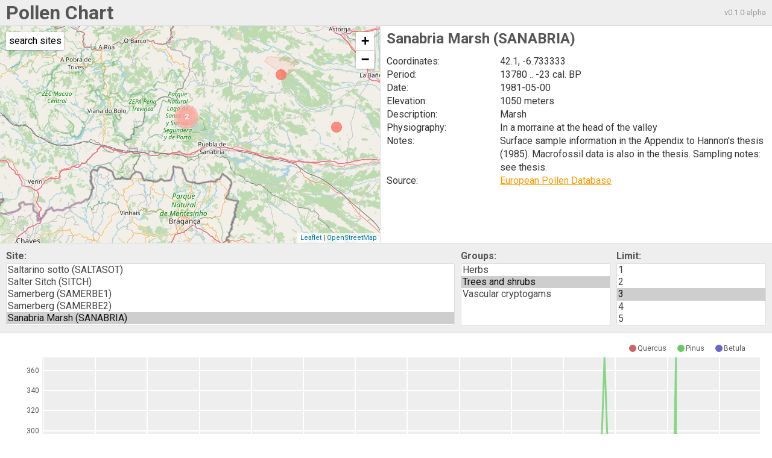

--- FILE ---
content_type: text/html; charset=utf-8
request_url: https://pollen.vinc.cc/sites/SANABRIA
body_size: 1295
content:
<!doctype html>
<html>
  <head>
    <meta charset="utf-8">
    <meta http-equiv="X-UA-Compatible" content="IE=edge">
    <meta name="viewport" content="width=device-width, initial-scale=1">
    <title>Pollen chart for SANABRIA</title>
    <link rel="stylesheet" href="/components/normalize-css/normalize.css" />
    <link rel="stylesheet" href="/components/leaflet/dist/leaflet.css" />
    <link rel="stylesheet" href="/components/leaflet.markercluster/dist/MarkerCluster.css" />
    <link rel="stylesheet" href="/components/leaflet.markercluster/dist/MarkerCluster.Default.css" />
    <link rel="stylesheet" href="/components/nvd3/build/nv.d3.min.css" />
    <link rel="stylesheet" href="/stylesheets/app.css" />
    <link rel="stylesheet" href="https://fonts.googleapis.com/css?family=Roboto:400,700" />
    <script src="/components/vue/dist/vue.js"></script>
    <script src="/components/vue-router/dist/vue-router.js"></script>
    <script src="/components/vue-resource/dist/vue-resource.js"></script>
    <script src="/components/leaflet/dist/leaflet.js"></script>
    <script src="/components/leaflet.markercluster/dist/leaflet.markercluster.js"></script>
    <script src="/components/d3/d3.min.js"></script>
    <script src="/components/nvd3/build/nv.d3.min.js"></script>
  </head>
  <body>
    <div id="app">
      <section id="top">
  <h1><a href="/">Pollen Chart</a></h1>
  <p>v0.1.0-alpha</p>
</section>

<section id="sites" class="row">
  <div class="col-50" id="map"></div>
  <div class="col-50" id="info">
    <div class="loading middle" v-if="loading" v-cloak>
      <p class="center">loading</p>
    </div>
    <div v-else-if="site">
      <site-info v-bind:site="site"></site-info>
    </div>
    <div v-else>
        <div v-if="site" v-cloak>
          <h2>Sanabria Marsh (SANABRIA)</h2>
          <dl>
            <dt>Coordinates:</dt>
            <dd>42.1, -6.733333</dd>
            <dt v-if="site.agebp_max">Period:</dt>
            <dd v-if="site.agebp_max">13780 .. -23 cal. BP</dd>
            <dt v-if="site.sampdate">Date:</dt>
            <dd v-if="site.sampdate">1981-05-00</dd>
            <dt v-if="site.elevation">Elevation:</dt>
            <dd v-if="site.elevation">1050 meters</dd>
            <dt v-if="site.description">Description:</dt>
            <dd v-if="site.description">Marsh</dd>
            <dt v-if="site.physiography">Physiography:</dt>
            <dd v-if="site.physiography">In a morraine at the head of the valley</dd>
            <dt v-if="site.vegetation">Vegetation:</dt>
            <dd v-if="site.vegetation"></dd>
            <dt v-if="site.entloc">Location:</dt>
            <dd v-if="site.entloc"></dd>
            <dt v-if="site.notes">Notes:</dt>
            <dd v-if="site.notes">Surface sample information in the Appendix to Hannon&#x27;s thesis (1985). Macrofossil data is also in the thesis. Sampling notes: see thesis.</dd>
            <dt>Source:</dt>
            <dd><a href="http://www.europeanpollendatabase.net/">European Pollen Database</a></dd>
          </dl>
        </div>
    </div>
  </div>
</section>

<section id="options" class="row" v-cloak>
  <div class="col-60">
    <label for="select-site">Site:</label>
    <select id="select-site" v-model="selectSite" size=5>
      <option v-for="selectSite in sites" v-bind:value="selectSite.sigle" v-cloak>
        {{selectSite.sitename}} ({{selectSite.sigle}})
      </option>
    </select>
  </div>
  <div class="col-20">
    <label for="select-types">Groups:</label>
    <select id="select-types" v-model="selectTypes" size=5 multiple>
      <option value="HERB">Herbs</option>
      <option value="TRSH">Trees and shrubs</option>
      <option value="VACR">Vascular cryptogams</option>
      <!--
      <option value="INUN">Indeterminables</option>
      <option value="AQUA">Aquatics</option>
      <option value="FUNG">Fungus</option>
      <option value="CHLO">Chlorophyta</option>
      <option value="MACR">Macrofossils</option>
      -->
    </select>
  </div>
  <div class="col-20">
    <label for="select-limit">Limit:</label>
    <select id="select-limit" v-model="selectLimit" size=5>
      <option>1</option>
      <option>2</option>
      <option>3</option>
      <option>4</option>
      <option>5</option>
      <option>6</option>
      <option>7</option>
      <option>8</option>
      <option>9</option>
      <option>10</option>
    </select>
  </div>
</section>

<section class="chart" v-if="site">
  <div id="nvd3-container"></div>
</section>

    </div>
    <script src="/javascripts/app.js"></script>
  </body>
</html>


--- FILE ---
content_type: text/css; charset=UTF-8
request_url: https://pollen.vinc.cc/stylesheets/app.css
body_size: 1569
content:
html {
  color: #333;
  font-family: "Roboto", sans-serif;
  font-size: 16px;
  line-height: 140%;
  height: 100%; }

body {
  height: 100%; }
  body > #app {
    height: 100%; }

[v-cloak] {
  display: none; }

section {
  padding: 10px; }

section#top {
  background: #eee;
  border-bottom: solid 1px #ddd;
  display: flex;
  flex-direction: row; }
  section#top p {
    margin: 0;
    margin-left: auto;
    text-align: right;
    font-size: 0.8em;
    color: #999; }
  section#top a {
    color: inherit;
    text-decoration: none; }

section#sites {
  padding: 0; }
  section#sites #map {
    height: 50vh; }
  section#sites #info {
    padding: 10px; }
  @media (max-width: 767px) {
    section#sites #info {
      border-top: solid 1px #ddd;
      margin-top: 0; } }
  @media (min-width: 768px) {
    section#sites {
      height: 50vh; }
      section#sites #info {
        overflow: auto;
        border-left: solid 1px #ddd;
        margin-left: 0; } }

section#options {
  background: #eee;
  border-top: solid 1px #ddd;
  border-bottom: solid 1px #ddd; }
  section#options label + select {
    margin-top: 1px; }
  section#options label {
    font-weight: bold;
    color: #555; }
  section#options select {
    border: solid 1px #ddd;
    width: 100%;
    font-family: "Roboto", sans-serif;
    color: #444; }

section.chart {
  box-sizing: border-box;
  height: 100vh; }
  section.chart > * {
    width: 100%;
    height: 100%; }
  section.chart svg text {
    font-family: "Roboto", sans-serif;
    fill: #555; }
  section.chart svg .nvd3 .nv-groups path.nv-line {
    opacity: 0.75;
    stroke-width: 3; }
  section.chart svg .nvd3 .nv-line .nv-scatter .nv-groups .nv-point.hover {
    stroke-width: 3; }
  section.chart svg .nvd3 .nv-axis line {
    stroke: white;
    stroke-width: 2; }
  section.chart svg .nvd3 .nv-axis path {
    opacity: 0; }
  section.chart svg .nvd3 .nv-background {
    fill: #eee;
    fill-opacity: 1; }
  section.chart svg .nvd3 .nv-guideline {
    stroke-width: 2; }

.nvtooltip {
  border: 1px solid rgba(0, 0, 0, 0.2);
  color: #333;
  font-family: "Roboto", sans-serif; }

h1, h2, h3 {
  margin: 0;
  color: #555; }
  h1:first-letter, h2:first-letter, h3:first-letter {
    text-transform: capitalize; }

a {
  color: #F90; }

dl {
  display: flex;
  flex-flow: row;
  flex-wrap: wrap;
  width: 100%; }
  dl dt, dl dd {
    flex-grow: 0;
    flex-shrink: 0; }
  dl dt {
    flex-basis: 30%; }
  dl dd {
    flex-basis: 70%;
    margin-left: auto; }
  dl dd:first-letter {
    text-transform: capitalize; }

#map {
  font-family: "Roboto", sans-serif; }
  #map .leaflet-control-refresh-button {
    width: 6em;
    font-size: 16px; }
  #map .leaflet-bar {
    box-shadow: 0 1px 3px rgba(0, 0, 0, 0.3);
    border: none;
    border-radius: 2px; }
    #map .leaflet-bar a:first-child {
      border-top-left-radius: 2px;
      border-top-right-radius: 2px; }
    #map .leaflet-bar a:last-child {
      border-bottom-left-radius: 2px;
      border-bottom-right-radius: 2px; }
  #map .leaflet-div-icon {
    border-radius: 50%;
    background-color: rgba(255, 115, 102, 0.8);
    border-color: rgba(255, 105, 92, 0.8); }
  #map .marker-cluster {
    background-color: rgba(255, 162, 153, 0.6); }
    #map .marker-cluster > div {
      background-color: rgba(255, 162, 153, 0.6);
      font-family: "Roboto", sans-serif;
      font-weight: bold;
      color: white; }

.row {
  display: flex;
  flex-direction: column; }
  @media (min-width: 768px) {
    .row {
      flex-direction: row; }
      .row .col-10 {
        width: 10%; }
      .row .col-20 {
        width: 20%; }
      .row .col-30 {
        width: 30%; }
      .row .col-40 {
        width: 40%; }
      .row .col-50 {
        width: 50%; }
      .row .col-60 {
        width: 60%; }
      .row .col-70 {
        width: 70%; }
      .row .col-80 {
        width: 80%; }
      .row .col-90 {
        width: 90%; }
      .row .col-100 {
        width: 100%; }
      .row > * + * {
        margin-left: 10px; }
      .row.reverse {
        flex-direction: row-reverse; }
        .row.reverse > * + * {
          margin-left: 0;
          margin-right: 10px; } }

@media (min-width: 768px) {
  .middle {
    display: flex;
    flex-direction: column;
    justify-content: center; } }

.loading {
  height: 100%; }
  .loading > * {
    animation-name: loading;
    animation-iteration-count: infinite;
    animation-duration: 2s;
    width: 4em;
    height: 4em;
    line-height: 4em;
    border-radius: 50%;
    display: block;
    margin: auto;
    color: white;
    font-weight: bold;
    background-color: rgba(255, 0, 0, 0.25); }

@keyframes loading {
  50% {
    background-color: rgba(255, 0, 0, 0.5); } }

@media (max-width: 767px) {
  .row > * + * {
    margin-top: 10px; } }

section#landing-header {
  text-shadow: 0px 1px 3px rgba(0, 0, 0, 0.3);
  min-height: 50%;
  display: flex;
  justify-content: center;
  background-image: url(/images/pattern.png);
  background-color: #F90;
  flex-direction: column;
  padding: 0 1em;
  margin: 0 auto;
  align-items: center; }
  section#landing-header h1, section#landing-header h2, section#landing-header a {
    color: white; }
  section#landing-header h1 {
    font-size: 8vw;
    line-height: initial; }
  section#landing-header h2 {
    font-size: 2.5vw; }
  @media (max-width: 767px) {
    section#landing-header h1 {
      font-size: 16vw; }
    section#landing-header h2 {
      font-size: 5vw; } }

section#landing-footer p {
  color: #666;
  margin: 1em 0; }

section.landing .container {
  max-width: 40em;
  margin: 0 auto; }
  section.landing .container > div {
    padding: 2em 0; }
  section.landing .container p {
    margin: 1em 0 0; }
    section.landing .container p.cta {
      margin: 2em 0; }
      section.landing .container p.cta a {
        background: #F90;
        color: white;
        padding: 10px;
        border-bottom: solid 3px #E80;
        display: block;
        border-radius: 2px;
        width: 10em;
        margin: 0 auto;
        transition: background-color 200ms linear; }
        section.landing .container p.cta a:hover {
          background: #FA3; }
        section.landing .container p.cta a:active {
          border-bottom: none;
          border-top: solid 3px #E80;
          background: #F90; }

section.landing img {
  text-align: center;
  max-width: 100%; }

@media (max-width: 767px) {
  section.landing .media.right,
  section.landing .media.left {
    text-align: center; } }

section.grey {
  background-color: #eee; }

.left {
  text-align: left; }

.right {
  text-align: right; }

.center {
  text-align: center; }


--- FILE ---
content_type: application/javascript
request_url: https://pollen.vinc.cc/components/vue-resource/dist/vue-resource.js
body_size: 8544
content:
/*!
 * vue-resource v1.5.1
 * https://github.com/pagekit/vue-resource
 * Released under the MIT License.
 */

(function (global, factory) {
    typeof exports === 'object' && typeof module !== 'undefined' ? module.exports = factory() :
    typeof define === 'function' && define.amd ? define(factory) :
    (global.VueResource = factory());
}(this, (function () { 'use strict';

    /**
     * Promises/A+ polyfill v1.1.4 (https://github.com/bramstein/promis)
     */

    var RESOLVED = 0;
    var REJECTED = 1;
    var PENDING = 2;

    function Promise$1(executor) {

        this.state = PENDING;
        this.value = undefined;
        this.deferred = [];

        var promise = this;

        try {
            executor(function (x) {
                promise.resolve(x);
            }, function (r) {
                promise.reject(r);
            });
        } catch (e) {
            promise.reject(e);
        }
    }

    Promise$1.reject = function (r) {
        return new Promise$1(function (resolve, reject) {
            reject(r);
        });
    };

    Promise$1.resolve = function (x) {
        return new Promise$1(function (resolve, reject) {
            resolve(x);
        });
    };

    Promise$1.all = function all(iterable) {
        return new Promise$1(function (resolve, reject) {
            var count = 0, result = [];

            if (iterable.length === 0) {
                resolve(result);
            }

            function resolver(i) {
                return function (x) {
                    result[i] = x;
                    count += 1;

                    if (count === iterable.length) {
                        resolve(result);
                    }
                };
            }

            for (var i = 0; i < iterable.length; i += 1) {
                Promise$1.resolve(iterable[i]).then(resolver(i), reject);
            }
        });
    };

    Promise$1.race = function race(iterable) {
        return new Promise$1(function (resolve, reject) {
            for (var i = 0; i < iterable.length; i += 1) {
                Promise$1.resolve(iterable[i]).then(resolve, reject);
            }
        });
    };

    var p = Promise$1.prototype;

    p.resolve = function resolve(x) {
        var promise = this;

        if (promise.state === PENDING) {
            if (x === promise) {
                throw new TypeError('Promise settled with itself.');
            }

            var called = false;

            try {
                var then = x && x['then'];

                if (x !== null && typeof x === 'object' && typeof then === 'function') {
                    then.call(x, function (x) {
                        if (!called) {
                            promise.resolve(x);
                        }
                        called = true;

                    }, function (r) {
                        if (!called) {
                            promise.reject(r);
                        }
                        called = true;
                    });
                    return;
                }
            } catch (e) {
                if (!called) {
                    promise.reject(e);
                }
                return;
            }

            promise.state = RESOLVED;
            promise.value = x;
            promise.notify();
        }
    };

    p.reject = function reject(reason) {
        var promise = this;

        if (promise.state === PENDING) {
            if (reason === promise) {
                throw new TypeError('Promise settled with itself.');
            }

            promise.state = REJECTED;
            promise.value = reason;
            promise.notify();
        }
    };

    p.notify = function notify() {
        var promise = this;

        nextTick(function () {
            if (promise.state !== PENDING) {
                while (promise.deferred.length) {
                    var deferred = promise.deferred.shift(),
                        onResolved = deferred[0],
                        onRejected = deferred[1],
                        resolve = deferred[2],
                        reject = deferred[3];

                    try {
                        if (promise.state === RESOLVED) {
                            if (typeof onResolved === 'function') {
                                resolve(onResolved.call(undefined, promise.value));
                            } else {
                                resolve(promise.value);
                            }
                        } else if (promise.state === REJECTED) {
                            if (typeof onRejected === 'function') {
                                resolve(onRejected.call(undefined, promise.value));
                            } else {
                                reject(promise.value);
                            }
                        }
                    } catch (e) {
                        reject(e);
                    }
                }
            }
        });
    };

    p.then = function then(onResolved, onRejected) {
        var promise = this;

        return new Promise$1(function (resolve, reject) {
            promise.deferred.push([onResolved, onRejected, resolve, reject]);
            promise.notify();
        });
    };

    p.catch = function (onRejected) {
        return this.then(undefined, onRejected);
    };

    /**
     * Promise adapter.
     */

    if (typeof Promise === 'undefined') {
        window.Promise = Promise$1;
    }

    function PromiseObj(executor, context) {

        if (executor instanceof Promise) {
            this.promise = executor;
        } else {
            this.promise = new Promise(executor.bind(context));
        }

        this.context = context;
    }

    PromiseObj.all = function (iterable, context) {
        return new PromiseObj(Promise.all(iterable), context);
    };

    PromiseObj.resolve = function (value, context) {
        return new PromiseObj(Promise.resolve(value), context);
    };

    PromiseObj.reject = function (reason, context) {
        return new PromiseObj(Promise.reject(reason), context);
    };

    PromiseObj.race = function (iterable, context) {
        return new PromiseObj(Promise.race(iterable), context);
    };

    var p$1 = PromiseObj.prototype;

    p$1.bind = function (context) {
        this.context = context;
        return this;
    };

    p$1.then = function (fulfilled, rejected) {

        if (fulfilled && fulfilled.bind && this.context) {
            fulfilled = fulfilled.bind(this.context);
        }

        if (rejected && rejected.bind && this.context) {
            rejected = rejected.bind(this.context);
        }

        return new PromiseObj(this.promise.then(fulfilled, rejected), this.context);
    };

    p$1.catch = function (rejected) {

        if (rejected && rejected.bind && this.context) {
            rejected = rejected.bind(this.context);
        }

        return new PromiseObj(this.promise.catch(rejected), this.context);
    };

    p$1.finally = function (callback) {

        return this.then(function (value) {
            callback.call(this);
            return value;
        }, function (reason) {
            callback.call(this);
            return Promise.reject(reason);
        }
        );
    };

    /**
     * Utility functions.
     */

    var ref = {};
    var hasOwnProperty = ref.hasOwnProperty;
    var ref$1 = [];
    var slice = ref$1.slice;
    var debug = false, ntick;

    var inBrowser = typeof window !== 'undefined';

    function Util (ref) {
        var config = ref.config;
        var nextTick = ref.nextTick;

        ntick = nextTick;
        debug = config.debug || !config.silent;
    }

    function warn(msg) {
        if (typeof console !== 'undefined' && debug) {
            console.warn('[VueResource warn]: ' + msg);
        }
    }

    function error(msg) {
        if (typeof console !== 'undefined') {
            console.error(msg);
        }
    }

    function nextTick(cb, ctx) {
        return ntick(cb, ctx);
    }

    function trim(str) {
        return str ? str.replace(/^\s*|\s*$/g, '') : '';
    }

    function trimEnd(str, chars) {

        if (str && chars === undefined) {
            return str.replace(/\s+$/, '');
        }

        if (!str || !chars) {
            return str;
        }

        return str.replace(new RegExp(("[" + chars + "]+$")), '');
    }

    function toLower(str) {
        return str ? str.toLowerCase() : '';
    }

    function toUpper(str) {
        return str ? str.toUpperCase() : '';
    }

    var isArray = Array.isArray;

    function isString(val) {
        return typeof val === 'string';
    }

    function isFunction(val) {
        return typeof val === 'function';
    }

    function isObject(obj) {
        return obj !== null && typeof obj === 'object';
    }

    function isPlainObject(obj) {
        return isObject(obj) && Object.getPrototypeOf(obj) == Object.prototype;
    }

    function isBlob(obj) {
        return typeof Blob !== 'undefined' && obj instanceof Blob;
    }

    function isFormData(obj) {
        return typeof FormData !== 'undefined' && obj instanceof FormData;
    }

    function when(value, fulfilled, rejected) {

        var promise = PromiseObj.resolve(value);

        if (arguments.length < 2) {
            return promise;
        }

        return promise.then(fulfilled, rejected);
    }

    function options(fn, obj, opts) {

        opts = opts || {};

        if (isFunction(opts)) {
            opts = opts.call(obj);
        }

        return merge(fn.bind({$vm: obj, $options: opts}), fn, {$options: opts});
    }

    function each(obj, iterator) {

        var i, key;

        if (isArray(obj)) {
            for (i = 0; i < obj.length; i++) {
                iterator.call(obj[i], obj[i], i);
            }
        } else if (isObject(obj)) {
            for (key in obj) {
                if (hasOwnProperty.call(obj, key)) {
                    iterator.call(obj[key], obj[key], key);
                }
            }
        }

        return obj;
    }

    var assign = Object.assign || _assign;

    function merge(target) {

        var args = slice.call(arguments, 1);

        args.forEach(function (source) {
            _merge(target, source, true);
        });

        return target;
    }

    function defaults(target) {

        var args = slice.call(arguments, 1);

        args.forEach(function (source) {

            for (var key in source) {
                if (target[key] === undefined) {
                    target[key] = source[key];
                }
            }

        });

        return target;
    }

    function _assign(target) {

        var args = slice.call(arguments, 1);

        args.forEach(function (source) {
            _merge(target, source);
        });

        return target;
    }

    function _merge(target, source, deep) {
        for (var key in source) {
            if (deep && (isPlainObject(source[key]) || isArray(source[key]))) {
                if (isPlainObject(source[key]) && !isPlainObject(target[key])) {
                    target[key] = {};
                }
                if (isArray(source[key]) && !isArray(target[key])) {
                    target[key] = [];
                }
                _merge(target[key], source[key], deep);
            } else if (source[key] !== undefined) {
                target[key] = source[key];
            }
        }
    }

    /**
     * Root Prefix Transform.
     */

    function root (options$$1, next) {

        var url = next(options$$1);

        if (isString(options$$1.root) && !/^(https?:)?\//.test(url)) {
            url = trimEnd(options$$1.root, '/') + '/' + url;
        }

        return url;
    }

    /**
     * Query Parameter Transform.
     */

    function query (options$$1, next) {

        var urlParams = Object.keys(Url.options.params), query = {}, url = next(options$$1);

        each(options$$1.params, function (value, key) {
            if (urlParams.indexOf(key) === -1) {
                query[key] = value;
            }
        });

        query = Url.params(query);

        if (query) {
            url += (url.indexOf('?') == -1 ? '?' : '&') + query;
        }

        return url;
    }

    /**
     * URL Template v2.0.6 (https://github.com/bramstein/url-template)
     */

    function expand(url, params, variables) {

        var tmpl = parse(url), expanded = tmpl.expand(params);

        if (variables) {
            variables.push.apply(variables, tmpl.vars);
        }

        return expanded;
    }

    function parse(template) {

        var operators = ['+', '#', '.', '/', ';', '?', '&'], variables = [];

        return {
            vars: variables,
            expand: function expand(context) {
                return template.replace(/\{([^{}]+)\}|([^{}]+)/g, function (_, expression, literal) {
                    if (expression) {

                        var operator = null, values = [];

                        if (operators.indexOf(expression.charAt(0)) !== -1) {
                            operator = expression.charAt(0);
                            expression = expression.substr(1);
                        }

                        expression.split(/,/g).forEach(function (variable) {
                            var tmp = /([^:*]*)(?::(\d+)|(\*))?/.exec(variable);
                            values.push.apply(values, getValues(context, operator, tmp[1], tmp[2] || tmp[3]));
                            variables.push(tmp[1]);
                        });

                        if (operator && operator !== '+') {

                            var separator = ',';

                            if (operator === '?') {
                                separator = '&';
                            } else if (operator !== '#') {
                                separator = operator;
                            }

                            return (values.length !== 0 ? operator : '') + values.join(separator);
                        } else {
                            return values.join(',');
                        }

                    } else {
                        return encodeReserved(literal);
                    }
                });
            }
        };
    }

    function getValues(context, operator, key, modifier) {

        var value = context[key], result = [];

        if (isDefined(value) && value !== '') {
            if (typeof value === 'string' || typeof value === 'number' || typeof value === 'boolean') {
                value = value.toString();

                if (modifier && modifier !== '*') {
                    value = value.substring(0, parseInt(modifier, 10));
                }

                result.push(encodeValue(operator, value, isKeyOperator(operator) ? key : null));
            } else {
                if (modifier === '*') {
                    if (Array.isArray(value)) {
                        value.filter(isDefined).forEach(function (value) {
                            result.push(encodeValue(operator, value, isKeyOperator(operator) ? key : null));
                        });
                    } else {
                        Object.keys(value).forEach(function (k) {
                            if (isDefined(value[k])) {
                                result.push(encodeValue(operator, value[k], k));
                            }
                        });
                    }
                } else {
                    var tmp = [];

                    if (Array.isArray(value)) {
                        value.filter(isDefined).forEach(function (value) {
                            tmp.push(encodeValue(operator, value));
                        });
                    } else {
                        Object.keys(value).forEach(function (k) {
                            if (isDefined(value[k])) {
                                tmp.push(encodeURIComponent(k));
                                tmp.push(encodeValue(operator, value[k].toString()));
                            }
                        });
                    }

                    if (isKeyOperator(operator)) {
                        result.push(encodeURIComponent(key) + '=' + tmp.join(','));
                    } else if (tmp.length !== 0) {
                        result.push(tmp.join(','));
                    }
                }
            }
        } else {
            if (operator === ';') {
                result.push(encodeURIComponent(key));
            } else if (value === '' && (operator === '&' || operator === '?')) {
                result.push(encodeURIComponent(key) + '=');
            } else if (value === '') {
                result.push('');
            }
        }

        return result;
    }

    function isDefined(value) {
        return value !== undefined && value !== null;
    }

    function isKeyOperator(operator) {
        return operator === ';' || operator === '&' || operator === '?';
    }

    function encodeValue(operator, value, key) {

        value = (operator === '+' || operator === '#') ? encodeReserved(value) : encodeURIComponent(value);

        if (key) {
            return encodeURIComponent(key) + '=' + value;
        } else {
            return value;
        }
    }

    function encodeReserved(str) {
        return str.split(/(%[0-9A-Fa-f]{2})/g).map(function (part) {
            if (!/%[0-9A-Fa-f]/.test(part)) {
                part = encodeURI(part);
            }
            return part;
        }).join('');
    }

    /**
     * URL Template (RFC 6570) Transform.
     */

    function template (options) {

        var variables = [], url = expand(options.url, options.params, variables);

        variables.forEach(function (key) {
            delete options.params[key];
        });

        return url;
    }

    /**
     * Service for URL templating.
     */

    function Url(url, params) {

        var self = this || {}, options$$1 = url, transform;

        if (isString(url)) {
            options$$1 = {url: url, params: params};
        }

        options$$1 = merge({}, Url.options, self.$options, options$$1);

        Url.transforms.forEach(function (handler) {

            if (isString(handler)) {
                handler = Url.transform[handler];
            }

            if (isFunction(handler)) {
                transform = factory(handler, transform, self.$vm);
            }

        });

        return transform(options$$1);
    }

    /**
     * Url options.
     */

    Url.options = {
        url: '',
        root: null,
        params: {}
    };

    /**
     * Url transforms.
     */

    Url.transform = {template: template, query: query, root: root};
    Url.transforms = ['template', 'query', 'root'];

    /**
     * Encodes a Url parameter string.
     *
     * @param {Object} obj
     */

    Url.params = function (obj) {

        var params = [], escape = encodeURIComponent;

        params.add = function (key, value) {

            if (isFunction(value)) {
                value = value();
            }

            if (value === null) {
                value = '';
            }

            this.push(escape(key) + '=' + escape(value));
        };

        serialize(params, obj);

        return params.join('&').replace(/%20/g, '+');
    };

    /**
     * Parse a URL and return its components.
     *
     * @param {String} url
     */

    Url.parse = function (url) {

        var el = document.createElement('a');

        if (document.documentMode) {
            el.href = url;
            url = el.href;
        }

        el.href = url;

        return {
            href: el.href,
            protocol: el.protocol ? el.protocol.replace(/:$/, '') : '',
            port: el.port,
            host: el.host,
            hostname: el.hostname,
            pathname: el.pathname.charAt(0) === '/' ? el.pathname : '/' + el.pathname,
            search: el.search ? el.search.replace(/^\?/, '') : '',
            hash: el.hash ? el.hash.replace(/^#/, '') : ''
        };
    };

    function factory(handler, next, vm) {
        return function (options$$1) {
            return handler.call(vm, options$$1, next);
        };
    }

    function serialize(params, obj, scope) {

        var array = isArray(obj), plain = isPlainObject(obj), hash;

        each(obj, function (value, key) {

            hash = isObject(value) || isArray(value);

            if (scope) {
                key = scope + '[' + (plain || hash ? key : '') + ']';
            }

            if (!scope && array) {
                params.add(value.name, value.value);
            } else if (hash) {
                serialize(params, value, key);
            } else {
                params.add(key, value);
            }
        });
    }

    /**
     * XDomain client (Internet Explorer).
     */

    function xdrClient (request) {
        return new PromiseObj(function (resolve) {

            var xdr = new XDomainRequest(), handler = function (ref) {
                    var type = ref.type;


                    var status = 0;

                    if (type === 'load') {
                        status = 200;
                    } else if (type === 'error') {
                        status = 500;
                    }

                    resolve(request.respondWith(xdr.responseText, {status: status}));
                };

            request.abort = function () { return xdr.abort(); };

            xdr.open(request.method, request.getUrl());

            if (request.timeout) {
                xdr.timeout = request.timeout;
            }

            xdr.onload = handler;
            xdr.onabort = handler;
            xdr.onerror = handler;
            xdr.ontimeout = handler;
            xdr.onprogress = function () {};
            xdr.send(request.getBody());
        });
    }

    /**
     * CORS Interceptor.
     */

    var SUPPORTS_CORS = inBrowser && 'withCredentials' in new XMLHttpRequest();

    function cors (request) {

        if (inBrowser) {

            var orgUrl = Url.parse(location.href);
            var reqUrl = Url.parse(request.getUrl());

            if (reqUrl.protocol !== orgUrl.protocol || reqUrl.host !== orgUrl.host) {

                request.crossOrigin = true;
                request.emulateHTTP = false;

                if (!SUPPORTS_CORS) {
                    request.client = xdrClient;
                }
            }
        }

    }

    /**
     * Form data Interceptor.
     */

    function form (request) {

        if (isFormData(request.body)) {
            request.headers.delete('Content-Type');
        } else if (isObject(request.body) && request.emulateJSON) {
            request.body = Url.params(request.body);
            request.headers.set('Content-Type', 'application/x-www-form-urlencoded');
        }

    }

    /**
     * JSON Interceptor.
     */

    function json (request) {

        var type = request.headers.get('Content-Type') || '';

        if (isObject(request.body) && type.indexOf('application/json') === 0) {
            request.body = JSON.stringify(request.body);
        }

        return function (response) {

            return response.bodyText ? when(response.text(), function (text) {

                var type = response.headers.get('Content-Type') || '';

                if (type.indexOf('application/json') === 0 || isJson(text)) {

                    try {
                        response.body = JSON.parse(text);
                    } catch (e) {
                        response.body = null;
                    }

                } else {
                    response.body = text;
                }

                return response;

            }) : response;

        };
    }

    function isJson(str) {

        var start = str.match(/^\s*(\[|\{)/);
        var end = {'[': /]\s*$/, '{': /}\s*$/};

        return start && end[start[1]].test(str);
    }

    /**
     * JSONP client (Browser).
     */

    function jsonpClient (request) {
        return new PromiseObj(function (resolve) {

            var name = request.jsonp || 'callback', callback = request.jsonpCallback || '_jsonp' + Math.random().toString(36).substr(2), body = null, handler, script;

            handler = function (ref) {
                var type = ref.type;


                var status = 0;

                if (type === 'load' && body !== null) {
                    status = 200;
                } else if (type === 'error') {
                    status = 500;
                }

                if (status && window[callback]) {
                    delete window[callback];
                    document.body.removeChild(script);
                }

                resolve(request.respondWith(body, {status: status}));
            };

            window[callback] = function (result) {
                body = JSON.stringify(result);
            };

            request.abort = function () {
                handler({type: 'abort'});
            };

            request.params[name] = callback;

            if (request.timeout) {
                setTimeout(request.abort, request.timeout);
            }

            script = document.createElement('script');
            script.src = request.getUrl();
            script.type = 'text/javascript';
            script.async = true;
            script.onload = handler;
            script.onerror = handler;

            document.body.appendChild(script);
        });
    }

    /**
     * JSONP Interceptor.
     */

    function jsonp (request) {

        if (request.method == 'JSONP') {
            request.client = jsonpClient;
        }

    }

    /**
     * Before Interceptor.
     */

    function before (request) {

        if (isFunction(request.before)) {
            request.before.call(this, request);
        }

    }

    /**
     * HTTP method override Interceptor.
     */

    function method (request) {

        if (request.emulateHTTP && /^(PUT|PATCH|DELETE)$/i.test(request.method)) {
            request.headers.set('X-HTTP-Method-Override', request.method);
            request.method = 'POST';
        }

    }

    /**
     * Header Interceptor.
     */

    function header (request) {

        var headers = assign({}, Http.headers.common,
            !request.crossOrigin ? Http.headers.custom : {},
            Http.headers[toLower(request.method)]
        );

        each(headers, function (value, name) {
            if (!request.headers.has(name)) {
                request.headers.set(name, value);
            }
        });

    }

    /**
     * XMLHttp client (Browser).
     */

    function xhrClient (request) {
        return new PromiseObj(function (resolve) {

            var xhr = new XMLHttpRequest(), handler = function (event) {

                    var response = request.respondWith(
                    'response' in xhr ? xhr.response : xhr.responseText, {
                        status: xhr.status === 1223 ? 204 : xhr.status, // IE9 status bug
                        statusText: xhr.status === 1223 ? 'No Content' : trim(xhr.statusText)
                    });

                    each(trim(xhr.getAllResponseHeaders()).split('\n'), function (row) {
                        response.headers.append(row.slice(0, row.indexOf(':')), row.slice(row.indexOf(':') + 1));
                    });

                    resolve(response);
                };

            request.abort = function () { return xhr.abort(); };

            xhr.open(request.method, request.getUrl(), true);

            if (request.timeout) {
                xhr.timeout = request.timeout;
            }

            if (request.responseType && 'responseType' in xhr) {
                xhr.responseType = request.responseType;
            }

            if (request.withCredentials || request.credentials) {
                xhr.withCredentials = true;
            }

            if (!request.crossOrigin) {
                request.headers.set('X-Requested-With', 'XMLHttpRequest');
            }

            // deprecated use downloadProgress
            if (isFunction(request.progress) && request.method === 'GET') {
                xhr.addEventListener('progress', request.progress);
            }

            if (isFunction(request.downloadProgress)) {
                xhr.addEventListener('progress', request.downloadProgress);
            }

            // deprecated use uploadProgress
            if (isFunction(request.progress) && /^(POST|PUT)$/i.test(request.method)) {
                xhr.upload.addEventListener('progress', request.progress);
            }

            if (isFunction(request.uploadProgress) && xhr.upload) {
                xhr.upload.addEventListener('progress', request.uploadProgress);
            }

            request.headers.forEach(function (value, name) {
                xhr.setRequestHeader(name, value);
            });

            xhr.onload = handler;
            xhr.onabort = handler;
            xhr.onerror = handler;
            xhr.ontimeout = handler;
            xhr.send(request.getBody());
        });
    }

    /**
     * Http client (Node).
     */

    function nodeClient (request) {

        var client = require('got');

        return new PromiseObj(function (resolve) {

            var url = request.getUrl();
            var body = request.getBody();
            var method = request.method;
            var headers = {}, handler;

            request.headers.forEach(function (value, name) {
                headers[name] = value;
            });

            client(url, {body: body, method: method, headers: headers}).then(handler = function (resp) {

                var response = request.respondWith(resp.body, {
                    status: resp.statusCode,
                    statusText: trim(resp.statusMessage)
                });

                each(resp.headers, function (value, name) {
                    response.headers.set(name, value);
                });

                resolve(response);

            }, function (error$$1) { return handler(error$$1.response); });
        });
    }

    /**
     * Base client.
     */

    function Client (context) {

        var reqHandlers = [sendRequest], resHandlers = [];

        if (!isObject(context)) {
            context = null;
        }

        function Client(request) {
            while (reqHandlers.length) {

                var handler = reqHandlers.pop();

                if (isFunction(handler)) {

                    var response = (void 0), next = (void 0);

                    response = handler.call(context, request, function (val) { return next = val; }) || next;

                    if (isObject(response)) {
                        return new PromiseObj(function (resolve, reject) {

                            resHandlers.forEach(function (handler) {
                                response = when(response, function (response) {
                                    return handler.call(context, response) || response;
                                }, reject);
                            });

                            when(response, resolve, reject);

                        }, context);
                    }

                    if (isFunction(response)) {
                        resHandlers.unshift(response);
                    }

                } else {
                    warn(("Invalid interceptor of type " + (typeof handler) + ", must be a function"));
                }
            }
        }

        Client.use = function (handler) {
            reqHandlers.push(handler);
        };

        return Client;
    }

    function sendRequest(request) {

        var client = request.client || (inBrowser ? xhrClient : nodeClient);

        return client(request);
    }

    /**
     * HTTP Headers.
     */

    var Headers = function Headers(headers) {
        var this$1 = this;


        this.map = {};

        each(headers, function (value, name) { return this$1.append(name, value); });
    };

    Headers.prototype.has = function has (name) {
        return getName(this.map, name) !== null;
    };

    Headers.prototype.get = function get (name) {

        var list = this.map[getName(this.map, name)];

        return list ? list.join() : null;
    };

    Headers.prototype.getAll = function getAll (name) {
        return this.map[getName(this.map, name)] || [];
    };

    Headers.prototype.set = function set (name, value) {
        this.map[normalizeName(getName(this.map, name) || name)] = [trim(value)];
    };

    Headers.prototype.append = function append (name, value) {

        var list = this.map[getName(this.map, name)];

        if (list) {
            list.push(trim(value));
        } else {
            this.set(name, value);
        }
    };

    Headers.prototype.delete = function delete$1 (name) {
        delete this.map[getName(this.map, name)];
    };

    Headers.prototype.deleteAll = function deleteAll () {
        this.map = {};
    };

    Headers.prototype.forEach = function forEach (callback, thisArg) {
            var this$1 = this;

        each(this.map, function (list, name) {
            each(list, function (value) { return callback.call(thisArg, value, name, this$1); });
        });
    };

    function getName(map, name) {
        return Object.keys(map).reduce(function (prev, curr) {
            return toLower(name) === toLower(curr) ? curr : prev;
        }, null);
    }

    function normalizeName(name) {

        if (/[^a-z0-9\-#$%&'*+.^_`|~]/i.test(name)) {
            throw new TypeError('Invalid character in header field name');
        }

        return trim(name);
    }

    /**
     * HTTP Response.
     */

    var Response = function Response(body, ref) {
        var url = ref.url;
        var headers = ref.headers;
        var status = ref.status;
        var statusText = ref.statusText;


        this.url = url;
        this.ok = status >= 200 && status < 300;
        this.status = status || 0;
        this.statusText = statusText || '';
        this.headers = new Headers(headers);
        this.body = body;

        if (isString(body)) {

            this.bodyText = body;

        } else if (isBlob(body)) {

            this.bodyBlob = body;

            if (isBlobText(body)) {
                this.bodyText = blobText(body);
            }
        }
    };

    Response.prototype.blob = function blob () {
        return when(this.bodyBlob);
    };

    Response.prototype.text = function text () {
        return when(this.bodyText);
    };

    Response.prototype.json = function json () {
        return when(this.text(), function (text) { return JSON.parse(text); });
    };

    Object.defineProperty(Response.prototype, 'data', {

        get: function get() {
            return this.body;
        },

        set: function set(body) {
            this.body = body;
        }

    });

    function blobText(body) {
        return new PromiseObj(function (resolve) {

            var reader = new FileReader();

            reader.readAsText(body);
            reader.onload = function () {
                resolve(reader.result);
            };

        });
    }

    function isBlobText(body) {
        return body.type.indexOf('text') === 0 || body.type.indexOf('json') !== -1;
    }

    /**
     * HTTP Request.
     */

    var Request = function Request(options$$1) {

        this.body = null;
        this.params = {};

        assign(this, options$$1, {
            method: toUpper(options$$1.method || 'GET')
        });

        if (!(this.headers instanceof Headers)) {
            this.headers = new Headers(this.headers);
        }
    };

    Request.prototype.getUrl = function getUrl () {
        return Url(this);
    };

    Request.prototype.getBody = function getBody () {
        return this.body;
    };

    Request.prototype.respondWith = function respondWith (body, options$$1) {
        return new Response(body, assign(options$$1 || {}, {url: this.getUrl()}));
    };

    /**
     * Service for sending network requests.
     */

    var COMMON_HEADERS = {'Accept': 'application/json, text/plain, */*'};
    var JSON_CONTENT_TYPE = {'Content-Type': 'application/json;charset=utf-8'};

    function Http(options$$1) {

        var self = this || {}, client = Client(self.$vm);

        defaults(options$$1 || {}, self.$options, Http.options);

        Http.interceptors.forEach(function (handler) {

            if (isString(handler)) {
                handler = Http.interceptor[handler];
            }

            if (isFunction(handler)) {
                client.use(handler);
            }

        });

        return client(new Request(options$$1)).then(function (response) {

            return response.ok ? response : PromiseObj.reject(response);

        }, function (response) {

            if (response instanceof Error) {
                error(response);
            }

            return PromiseObj.reject(response);
        });
    }

    Http.options = {};

    Http.headers = {
        put: JSON_CONTENT_TYPE,
        post: JSON_CONTENT_TYPE,
        patch: JSON_CONTENT_TYPE,
        delete: JSON_CONTENT_TYPE,
        common: COMMON_HEADERS,
        custom: {}
    };

    Http.interceptor = {before: before, method: method, jsonp: jsonp, json: json, form: form, header: header, cors: cors};
    Http.interceptors = ['before', 'method', 'jsonp', 'json', 'form', 'header', 'cors'];

    ['get', 'delete', 'head', 'jsonp'].forEach(function (method$$1) {

        Http[method$$1] = function (url, options$$1) {
            return this(assign(options$$1 || {}, {url: url, method: method$$1}));
        };

    });

    ['post', 'put', 'patch'].forEach(function (method$$1) {

        Http[method$$1] = function (url, body, options$$1) {
            return this(assign(options$$1 || {}, {url: url, method: method$$1, body: body}));
        };

    });

    /**
     * Service for interacting with RESTful services.
     */

    function Resource(url, params, actions, options$$1) {

        var self = this || {}, resource = {};

        actions = assign({},
            Resource.actions,
            actions
        );

        each(actions, function (action, name) {

            action = merge({url: url, params: assign({}, params)}, options$$1, action);

            resource[name] = function () {
                return (self.$http || Http)(opts(action, arguments));
            };
        });

        return resource;
    }

    function opts(action, args) {

        var options$$1 = assign({}, action), params = {}, body;

        switch (args.length) {

            case 2:

                params = args[0];
                body = args[1];

                break;

            case 1:

                if (/^(POST|PUT|PATCH)$/i.test(options$$1.method)) {
                    body = args[0];
                } else {
                    params = args[0];
                }

                break;

            case 0:

                break;

            default:

                throw 'Expected up to 2 arguments [params, body], got ' + args.length + ' arguments';
        }

        options$$1.body = body;
        options$$1.params = assign({}, options$$1.params, params);

        return options$$1;
    }

    Resource.actions = {

        get: {method: 'GET'},
        save: {method: 'POST'},
        query: {method: 'GET'},
        update: {method: 'PUT'},
        remove: {method: 'DELETE'},
        delete: {method: 'DELETE'}

    };

    /**
     * Install plugin.
     */

    function plugin(Vue) {

        if (plugin.installed) {
            return;
        }

        Util(Vue);

        Vue.url = Url;
        Vue.http = Http;
        Vue.resource = Resource;
        Vue.Promise = PromiseObj;

        Object.defineProperties(Vue.prototype, {

            $url: {
                get: function get() {
                    return options(Vue.url, this, this.$options.url);
                }
            },

            $http: {
                get: function get() {
                    return options(Vue.http, this, this.$options.http);
                }
            },

            $resource: {
                get: function get() {
                    return Vue.resource.bind(this);
                }
            },

            $promise: {
                get: function get() {
                    var this$1 = this;

                    return function (executor) { return new Vue.Promise(executor, this$1); };
                }
            }

        });
    }

    if (typeof window !== 'undefined' && window.Vue) {
        window.Vue.use(plugin);
    }

    return plugin;

})));


--- FILE ---
content_type: text/x-handlebars-template; charset=UTF-8
request_url: https://pollen.vinc.cc/partials/sites/info.hbs
body_size: 995
content:
<div v-if="site" v-cloak>
  <h2>{{ site.sitename }} ({{ site.sigle }})</h2>
  <dl>
    <dt>Coordinates:</dt>
    <dd>{{ site.latdd }}, {{ site.londd }}</dd>
    <dt v-if="site.agebp_max">Period:</dt>
    <dd v-if="site.agebp_max">{{ site.agebp_max }} .. {{ site.agebp_min }} cal. BP</dd>
    <dt v-if="site.sampdate">Date:</dt>
    <dd v-if="site.sampdate">{{ site.sampdate }}</dd>
    <dt v-if="site.elevation">Elevation:</dt>
    <dd v-if="site.elevation">{{ site.elevation }} meters</dd>
    <dt v-if="site.description">Description:</dt>
    <dd v-if="site.description">{{ site.description }}</dd>
    <dt v-if="site.physiography">Physiography:</dt>
    <dd v-if="site.physiography">{{ site.physiography }}</dd>
    <dt v-if="site.vegetation">Vegetation:</dt>
    <dd v-if="site.vegetation">{{ site.vegetation }}</dd>
    <dt v-if="site.entloc">Location:</dt>
    <dd v-if="site.entloc">{{ site.entloc }}</dd>
    <dt v-if="site.notes">Notes:</dt>
    <dd v-if="site.notes">{{ site.notes }}</dd>
    <dt>Source:</dt>
    <dd><a href="http://www.europeanpollendatabase.net/">European Pollen Database</a></dd>
  </dl>
</div>


--- FILE ---
content_type: application/javascript
request_url: https://pollen.vinc.cc/javascripts/app.js
body_size: 2561
content:
L.Control.RefreshMarkers = L.Control.extend({
  options: {
    position: "topleft",
  },
  onAdd: function (map) {
    var control = L.DomUtil.create("div", "leaflet-control-refresh leaflet-bar");
    var button = L.DomUtil.create("a", "leaflet-control-refresh-button", control);

    button.innerHTML = "search sites";
    button.href = "#";

    L.DomEvent
      .addListener(control, "click", L.DomEvent.stopPropagation)
      .addListener(control, "click", L.DomEvent.preventDefault)
      .addListener(control, "click", function() {
        map.fire("refresh");
      });

    return control;
  }
});

L.control.refreshMarkers = function (options) {
  return new L.Control.RefreshMarkers(options);
};

var createMap = function() {
  return L.map("map", {
    center: [47, 7],
    zoom: 4,
    zoomControl: false
  }).addControl(L.control.zoom({
    position: "topright"
  })).addLayer(L.tileLayer("https://{s}.tile.openstreetmap.org/{z}/{x}/{y}.png", {
    attribution: '<a href="http://osm.org/copyright/">OpenStreetMap</a>'
  }));
};

var createMarkers = function(sites, { onClick: onClickCallback }) {
  var group = L.markerClusterGroup({
    showCoverageOnHover: false,
    //chunkedLoading: true, // FIXME bug if map.setView() is called at the same time
  });

  // Add markers on map
  var markers = sites.map(function(site) {
    var marker = L.marker([site.latdd, site.londd], {
      title: site.sigle,
      icon: L.divIcon({
        iconSize: [16, 16],
        iconAnchor: [8, 8]
      })
    });

    if (onClickCallback) {
      marker.on("click", function(e) {
        onClickCallback(site);
      });
    }

    return marker;
  });

  group.addLayers(markers);

  return group;
};

var fetchSamples = function({ sigle, types, limit }, callback) {
  var querySite = sigle.toLowerCase();
  var queryTypes = types.join(",").toLowerCase();
  var path = "/sites/" + querySite + "/samples?types=" + queryTypes;

  Vue.http.get(path).then(response => {
    return response.json();
  }).then(json => {
    var counts = json.reduce(function(acc, row) {
      acc[row.varname] = (acc[row.varname] || 0) + row.count;
      return acc;
    }, {});

    // Keep only the n taxons with the most pollen count
    var datum = Object.keys(counts).map(function(varname, i) {
      return {
        key: varname,
        values: json.filter(function(row) { return row.varname == varname; }),
        _count: counts[varname]
      };
    }).sort(function(a, b) {
      return b._count - a._count;
    }).slice(0, limit).map(function(row, i) {
      row.color = "hsl(" + i * 360 / limit + ", 50%, 60%)";
      row.values = row.values.map(function(value) {
        return { x: value.agebp, y: value.count };
      });
      return row;
    });
    callback(null, datum);
  });
};

/*
 * var datum = [
 *   {
 *     key: "Quercus", // Taxon name
 *     color: "hsl(0, 50%, 60%),
 *     values: [
 *       { x: 1000, y: 42 }, // `x` is 'Year cal BP'; `y` is 'Pollen Count'
 *       { x: 2000, y: 25 },
 *       ...
 *     ]
 *   },
 *   ...
 * ]
 *
 */
var createChart = function(datum) {
  nv.addGraph(function() {
    var chart = nv.models.lineChart().options({
      duration: 300,
      useInteractiveGuideline: true
    });

    chart.interpolate("linear");

    // FIXME: only work for xAxis and not yAxis
    //chart.padData(true);
    //chart.padDataOuter(1);

    chart.margin({ "top": 10, "right": 10 });

    chart.xAxis
      .axisLabel('Year cal BP')
      .showMaxMin(false)
      .tickPadding(5)
      .tickFormat(d3.format(',r'));

    chart.yAxis
      .axisLabel('Pollen Count')
      .showMaxMin(false)
      .tickPadding(5)
      .tickFormat(d3.format(',r'));

    // Add new chart
    d3.select('#nvd3-container').append('svg')
      .datum(datum)
      .call(chart);

    //Update the chart when window resizes.
    nv.utils.windowResize(function() {
      chart.update();
    });

    return chart;
  });
};

var destroyChart = function() {
  d3.selectAll("#nvd3-container svg").remove();
  d3.selectAll(".nvtooltip").remove();
};

Vue.component("site-info", function (resolve, reject) {
  Vue.http.get("/partials/sites/info.hbs").then(response => {
    return response.text();
  }).then(text => {
    resolve({
      template: text,
      props: ["site"]
    });
  });
});

var router = new VueRouter({
  mode: "history",
  routes: [
    {
      name: "sites",
      path: "/sites"
    },
    {
      name: "site",
      path: "/sites/:sigle"
    }
  ]
});

var vue = new Vue({
  el: "#app",
  router: router,
  data: {
    loading: false,
    clickedMarker: false,
    selectSite: "",
    selectTypes: ["TRSH"],
    selectLimit: 3,
    sites: [],
    site: null
  },
  created: function() {
    if (this.$route.name == "site") {
      this.loading = true;
    }
  },
  mounted: function() { // Leaflet requires `mounted` instead of `created`
    this.map = createMap(); // TODO: Create map later to avoid `setView()`

    var vm = this;
    this.updateMarkers(function() {
      if (vm.$route.name == "site") {
        vm.selectSite = vm.$route.params.sigle.toUpperCase();
      } // TODO: Create map in else case and below in place of setView
    });

    // Display refresh control when map is updated
    this.map.on("moveend", function() {
      if (!vm.refreshControl) {
        vm.refreshControl = L.control.refreshMarkers();
        vm.map.addControl(vm.refreshControl);
      }
    });

    // Update markers when refresh control is clicked
    // NOTE: just listen on `moveend` to do it automatically
    this.map.on("refresh", function() {
      vm.updateMarkers();
      vm.map.removeControl(vm.refreshControl);
      delete vm.refreshControl;
    });
  },
  watch: {
    selectSite: function(newSite) {
      var path = "/sites/" + newSite.toLowerCase();
      this.loading = true;
      this.$http.get(path).then(response => {
        return response.json();
      }).then(json => {
        this.loading = false;
        router.push(path);
        this.site = json;

        if (!this.clickedMarker) {
          // FIXME: setView() will cause a bug when chunkedLoading of markers is true
          this.map.setView([json.latdd, json.londd], 9);
        }
        this.clickedMarker = false;

        this.updateChart();
      });
    },
    selectTypes: function(newTypes) {
      if (this.site) {
        this.updateChart();
      }
    },
    selectLimit: function(newLimit) {
      if (this.site) {
        this.updateChart();
      }
    }
  },
  methods: {
    updateMarkers: function(callback) {
      console.debug("Updating markers");
      var params = {
        bbox: this.map.getBounds().toBBoxString()
      };

      this.$http.get("/sites", { params: params }).then(response => {
        return response.json();
      }).then(json => {
        this.sites = json;

        if (this.markers) {
          this.markers.remove();
        }

        var vm = this;
        this.markers = createMarkers(json, {
          onClick: function(site) {
            vm.selectSite = site.sigle;
            vm.clickedMarker = true;
          }
        });

        this.map.addLayer(this.markers);

        if (callback) {
          callback();
        }
      });
    },
    updateChart: function() {
      destroyChart();
      var params = {
        sigle: this.selectSite,
        types: this.selectTypes,
        limit: this.selectLimit
      };
      fetchSamples(params, function(err, samples) {
        createChart(samples);
      });
    }
  }
});
